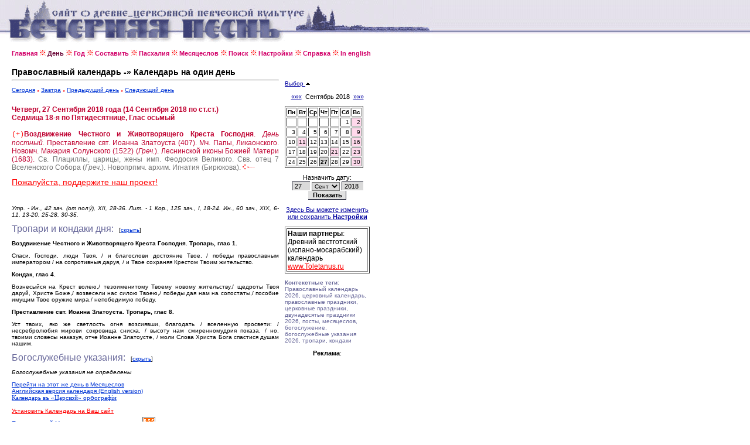

--- FILE ---
content_type: text/html
request_url: http://canto.ru/calendar/day.php?date=27-9-2018
body_size: 15368
content:

<!DOCTYPE HTML PUBLIC "-//W3C//DTD HTML 4.0 Transitional//EN">
<!-- orthodox menologion online ver.3.99g (x-path: http://canto.ru/calendar/day.php?date=27-9-2018) -->
<!-- written on PHP 4.3.2 (c) 1998-2002, 2003-13 by canto.ru -->

<html>
<head>
<link rel="SHORTCUT ICON" href="http://www.canto.ru/favicon.ico">
<title>27 Сентября 2018 - Православный календарь / Православный Месяцеслов Online</title>
<meta name="viewport" content="width=device-width">
<meta http-equiv="content-type" content="text/html; charset=windows-1251">
<meta name="Description" content="Православный календарь, церковный календарь, богослужебный календарь, православный месяцеслов online. Православный Календарь на любой день с 1800 по 2100 гг., Православная Пасхалия, Святцы, Месяцеслов Типикона и Поиск по календарю.">
<meta name="Keywords" content="православный календарь, церковный календарь, богослужебный календарь, календарь, месяцеслов, менологий, лекционарий, синаксарий, типикон, богослужебные указания, евангельские чтения, литургические чтения, тропари, кондаки, новолетие, пасха, рождество, память, церковный праздник, церковная служба, богослужение, праздник, празднование, икона, перенос мощей, обретение мощей, успение, убиение, преставление, святцы, пасха, пасхалия, двунадесятые праздники, menologion, orthodox calendar, calendar, lectionarion, synacsarion">
<link rel="STYLESHEET" href="calendar.css" type="text/css">
<link rel="alternate" type="application/rss+xml" title="Литургическая лента новостей: Православный Месяцеслов Online" href="http://portal.canto.ru/news/rss.php?h=18">

<!-- Yandex.Metrika counter -->
<script type="text/javascript" >
    (function (d, w, c) {
        (w[c] = w[c] || []).push(function() {
            try {
                w.yaCounter60119 = new Ya.Metrika({
                    id:60119,
                    clickmap:true,
                    trackLinks:true,
                    accurateTrackBounce:true
                });
            } catch(e) { }
        });

        var n = d.getElementsByTagName("script")[0],
            s = d.createElement("script"),
            f = function () { n.parentNode.insertBefore(s, n); };
        s.type = "text/javascript";
        s.async = true;
        s.src = "https://mc.yandex.ru/metrika/watch.js";

        if (w.opera == "[object Opera]") {
            d.addEventListener("DOMContentLoaded", f, false);
        } else { f(); }
    })(document, window, "yandex_metrika_callbacks");
</script>
<noscript><div><img src="https://mc.yandex.ru/watch/60119" style="position:absolute; left:-9999px;" alt="" /></div></noscript>
<!-- /Yandex.Metrika counter -->
</head>

<body>

<table border="0" cellspacing="0" cellpadding="0" width="100%">
<tr>
<td background="image/pesny-fone.gif">&nbsp;&nbsp;&nbsp;</td>
<td background="image/pesny-fone.gif"><img src="image/pesny01.gif" width=290 height=76 border=0></td>
<td background="image/pesny-fone.gif"><img src="image/pesny02.gif" width=187 height=76 border=0></td>
<td><table border="0" cellspacing="0" cellpadding="0">
  <tr><td background="image/pesny-fone.gif"><img src="image/pesny03.gif" width=252 height=58 border=0></td></tr>
  <tr><td><img src="image/null.gif" width=206 height=18 border=0></td></tr>
</table></td>
<td width="70%" background="image/pesny-fone.gif">&nbsp;</td>
</tr>
</table>

<table border="0" cellspacing="8" height="">
<tr><td width="1" valign="top"><img src="image/null.gif" width=1 height=1 border=0></td>
<td width="" valign="top"><!-- ##### MENU -->
<a href=index.php class=Menu>Главная</a> <img src="image/fuzor.gif" width=11 height=10>
<a href=day.php?date=today class=Menu1>День</a> <img src="image/fuzor.gif" width=11 height=10>
<a href=year.php?id=general class=Menu>Год</a> <img src="image/fuzor.gif" width=11 height=10>
<a href=make.php class=Menu>Составить</a> <img src="image/fuzor.gif" width=11 height=10>
<a href=easter.php class=Menu>Пасхалия</a> <img src="image/fuzor.gif" width=11 height=10>
<a href=menolog.php class=Menu>Месяцеслов</a> <img src="image/fuzor.gif" width=11 height=10>
<a href=search.php class=Menu>Поиск</a> <img src="image/fuzor.gif" width=11 height=10>
<a href=setup.php class=Menu>Настройки</a> <img src="image/fuzor.gif" width=11 height=10>
<a href=help.php class=Menu>Справка</a> <img src="image/fuzor.gif" width=11 height=10>
<a href=index_en.php class=Menu>In english</a></tr>
</table>

<table border="0" cellspacing="8" height="">
<tr>

<td width="1" valign="top">
<img src="image/null.gif" width=1 height=1 border=0>
</td>

<td width="456" valign="top">
<index>

<font style="font-family : Verdana, Arial Cyr, Arial, Helvetica, sans-serif;
  font-weight : bold;
  font-size : 10.5pt;
  text-decoration: none;
  color : #000000; ">Православный календарь -&raquo; Календарь на один день</font>
<hr>
<p>

<a href="day.php?date=today" class=A1>Сегодня</a>
 <img src="image/tpoint.gif" width=4 height=3 border=0>
<a href="day.php?date=tomorrow" class=A1>Завтра</a>
 <img src="image/tpoint.gif" width=4 height=3 border=0>
<a href="day.php?date=26-9-2018" class=A1>Предыдущий день</a>
 <img src="image/tpoint.gif" width=4 height=3 border=0>
<a href="day.php?date=28-9-2018" class=A1>Следующий день</a>

<BR /><BR />

<DIV align=justify>

<SPAN class=Default>
<FONT color=#BF0030>
<b>Четверг, 27 Сентября 2018 года (14 Сентября 2018 по ст.ст.)
<br>Седмица 18-я по Пятидесятнице, Глас осьмый</b>
<br><br>


<font face=courier><font color=red>(+)</font></font><b>Воздвижение Честного и Животворящего Креста Господня</b>.
<font face=courier> </font><i>День постный.</i>
<font face=courier> </font>Преставление свт. Иоанна Златоуста (407).
<font face=courier> </font>Мч. Папы, Ликаонского.
<font face=courier> </font>Новомч. Макария Солунского (1522) (<i>Греч.</i>).
<font face=courier> </font>Леснинской иконы Божией Матери (1683).
<font color=#757575><font face=courier> </font>Св. Плациллы, царицы, жены имп. Феодосия Великого.</font>
<font color=#757575><font face=courier> </font>Свв. отец 7 Вселенского Собора (<i>Греч.</i>).</font>
<font color=#757575><font face=courier> </font>Новопрпмч. архим. Игнатия (Бирюкова).</font>
<img src=image/fhvost.gif width=21 height=10 border=0></FONT></SPAN>

<p><a href="help.php?id=money" style="font-size: 1.4em; color: red;"> Пожалуйста, поддержите наш проект!</a></p><br />


<p><i>Утр. - Ин., 42 зач. (от&nbsp;полу&#769;), XII, 28-36. Лит. - 1 Кор., 125 зач., I, 18-24. Ин., 60 зач., XIX, 6-11, 13-20, 25-28, 30-35.</i>

<P><SPAN class="Head2">Тропари и кондаки дня:</SPAN> &nbsp; [<A HREF="day.php?date=27-9-2018&tropar=off" class=A1>скрыть</A>]
<SPAN class=Default>

<p><b>Воздвижение Честного и Животворящего Креста Господня. Тропарь, глас 1.</b>
<p>Спаси, Господи, люди Твоя, / и благослови достояние Твое, / победы православным императором / на сопротивныя даруя, / и Твое сохраняя Крестом Твоим жительство.

<p><b>Кондак, глас 4.</b>
<p>Вознесыйся на Крест волею,/ тезоименитому Твоему новому жительству,/ щедроты Твоя даруй, Христе Боже,/ возвесели нас силою Твоею,/ победы дая нам на сопостаты,/ пособие имущим Твое оружие мира,/ непобедимую победу.

<p><b>Преставление свт. Иоанна Златоуста. Тропарь, глас 8.</b>
<p>Уст твоих, яко же светлость огня возсиявши, благодать / вселенную просвети: / несребролюбия мирови сокровища сниска, / высоту нам смиренномудрия показа, / но, твоими словесы наказуя, отче Иоанне Златоусте, / моли Слова Христа Бога спастися душам нашим.
</SPAN>

<P><SPAN class="Head2">Богослужебные указания:</SPAN> &nbsp; [<A HREF="day.php?date=27-9-2018&bu=off" class=A1>скрыть</A>]<BR />

<SPAN class=Default>
<p><i>Богослужебные указания не определены</i></I></B>
</SPAN>

</DIV>

<p><a href="menolog.php?date=27-9-2018" class=A1>Перейти на этот же день в Месяцеслов</a>
<br><a href="day_en.php?date=27-9-2018" class=A1>Английская версия календаря (English version)</a>
<br><a href="day_jat.php?date=27-9-2018" style="font-family:Palatino Linotype; font-size:11px; color:#0035D5;">Календарь въ &laquo;Царской&raquo; ор&#1139;ографiи</a>

<p><a href=help.php?id=js_what class=ARed>Установить Календарь на Ваш сайт</a>

<br><a href="rss.php" class=A1>Православный Месяцеслов в виде rss-канала
<img src="http://portal.canto.ru/news/rss_dot.gif" width=24 height=19 border=0></a>
<br><a href="help.php?id=gadget_ya" class="ARed">Виджет для Яndex.ru</a>

</index>
</td>

<td width=145 valign='top'>

<br><br>


<a href='?date=27-9-2018&calendar=off'>Выбор <img src='image/up.gif' width=9 height=6 border=0></a>&nbsp;<br><br><div align=center class=Arial><a href=day.php?date=27-8-2018>&laquo;&laquo;&laquo;</a> &nbsp;Сентябрь 2018&nbsp; <a href=day.php?date=27-10-2018>&raquo;&raquo;&raquo;</a><font></div><img src=image/null.gif width=1 height=10 border=0><table border=1>
<tr>
<td><b>Пн</b></td> <td><b>Вт</b></td> <td><b>Ср</b></td> <td><b>Чт</b></td> <td><b>Пт</b></td> <td><b>Сб</b></td> <td><b>Вс</b></td></b></tr>
<tr><td>&nbsp;</td><td>&nbsp;</td><td>&nbsp;</td><td>&nbsp;</td><td>&nbsp;</td><td align=right><a href=day.php?date=1-9-2018 class=ASmall>1</a></td><td align=right bgcolor=#FFD9EC><a href=day.php?date=2-9-2018 class=ASmall>2</a></td></tr>
<tr><td align=right><a href=day.php?date=3-9-2018 class=ASmall>3</a></td><td align=right><a href=day.php?date=4-9-2018 class=ASmall>4</a></td><td align=right><a href=day.php?date=5-9-2018 class=ASmall>5</a></td><td align=right><a href=day.php?date=6-9-2018 class=ASmall>6</a></td><td align=right><a href=day.php?date=7-9-2018 class=ASmall>7</a></td><td align=right><a href=day.php?date=8-9-2018 class=ASmall>8</a></td><td align=right bgcolor=#FFD9EC><a href=day.php?date=9-9-2018 class=ASmall>9</a></td></tr>
<tr><td align=right><a href=day.php?date=10-9-2018 class=ASmall>10</a></td><td align=right bgcolor=#FFD9EC><a href=day.php?date=11-9-2018 class=ASmall>11</a></td><td align=right><a href=day.php?date=12-9-2018 class=ASmall>12</a></td><td align=right><a href=day.php?date=13-9-2018 class=ASmall>13</a></td><td align=right><a href=day.php?date=14-9-2018 class=ASmall>14</a></td><td align=right><a href=day.php?date=15-9-2018 class=ASmall>15</a></td><td align=right bgcolor=#FFD9EC><a href=day.php?date=16-9-2018 class=ASmall>16</a></td></tr>
<tr><td align=right><a href=day.php?date=17-9-2018 class=ASmall>17</a></td><td align=right><a href=day.php?date=18-9-2018 class=ASmall>18</a></td><td align=right><a href=day.php?date=19-9-2018 class=ASmall>19</a></td><td align=right><a href=day.php?date=20-9-2018 class=ASmall>20</a></td><td align=right bgcolor=#FFD9EC><a href=day.php?date=21-9-2018 class=ASmall>21</a></td><td align=right><a href=day.php?date=22-9-2018 class=ASmall>22</a></td><td align=right bgcolor=#FFD9EC><a href=day.php?date=23-9-2018 class=ASmall>23</a></td></tr>
<tr><td align=right><a href=day.php?date=24-9-2018 class=ASmall>24</a></td><td align=right><a href=day.php?date=25-9-2018 class=ASmall>25</a></td><td align=right><a href=day.php?date=26-9-2018 class=ASmall>26</a></td><td align=right bgcolor=#D6D6D6><font class=select>27</font></td><td align=right><a href=day.php?date=28-9-2018 class=ASmall>28</a></td><td align=right><a href=day.php?date=29-9-2018 class=ASmall>29</a></td><td align=right bgcolor=#FFD9EC><a href=day.php?date=30-9-2018 class=ASmall>30</a></td></tr></table>
<p><div align='center' class='Arial'>
<form action='day.php' method=POST>
Назначить дату:
<!--<input TYPE='Hidden' NAME='date' VALUE='27-9-2018'>-->
<br><img src='image/null.gif' width=100 height=1 border=0>
<br><input type='Text' name='day' value='27' size=3>
<select name='month'>
<option value=1>Янв</option>
<option value=2>Февр</option>
<option value=3>Март</option>
<option value=4>Апр</option>
<option value=5>Май</option>
<option value=6>Июнь</option>
<option value=7>Июль</option>
<option value=8>Авг</option>
<option value=9 selected>Сент</option>
<option value=10>Окт</option>
<option value=11>Нояб</option>
<option value=12>Дек</option>
</select>
<input type=Text name=year value=2018 size=4>
<br><input type=Submit value=Показать class=Button>
</form></div>
<p><div align=center class=Arial><a href=setup.php>Здесь Вы можете изменить или сохранить <B>Настройки</B></a><p>
</div>
<table border=1><tr><td><span class=Default>
<b>Наши партнеры</b>: 
<BR>Древний вестготский (испано-мосарабский) календарь
<BR><noindex><A class="ARed" href="http://www.toletanus.ru/?id=calendar">www.Toletanus.ru</A></noindex>
</span></td></tr></table>

<P><font class="Small"><b>Контекстные теги</b>: Православный календарь 2026, церковный календарь, православные праздники, церковные праздники, двунадесятые праздники 2026, посты, месяцеслов, богослужение, богослужебные указания 2026, тропари, кондаки</font></P>

<P><DIV align=center class=Arial><B>Реклама</B>:</DIV>

<script async="async" src="https://w.uptolike.com/widgets/v1/zp.js?pid=tlc173dc40ba2dd261d3107bab21ec7a336a62d5e8" type="text/javascript"></script>
<!-- #ender -->

</td>
</tr>
</table>

<table border="0" cellspacing="8">
<tr><td width="1" valign="top"><img src="image/null.gif" width=1 height=1 border=0></td>

<td width="456" valign="top">

<P><font class=Micro>Спонсоры: <script type="text/javascript">
<!--
var _acic={dataProvider:10};(function(){var e=document.createElement("script");e.type="text/javascript";e.async=true;e.src="https://www.acint.net/aci.js";var t=document.getElementsByTagName("script")[0];t.parentNode.insertBefore(e,t)})()
//-->
</script></font></P>

<noindex>
<!-- Yandex.Metrika informer -->
<a href="https://metrika.yandex.ru/stat/?id=60119&amp;from=informer"
target="_blank" rel="nofollow"><img src="https://informer.yandex.ru/informer/60119/3_1_FFFFFFFF_EFEFEFFF_0_pageviews"
style="width:88px; height:31px; border:0;" alt="Яндекс.Метрика" title="Яндекс.Метрика: данные за сегодня (просмотры, визиты и уникальные посетители)" class="ym-advanced-informer" data-cid="60119" data-lang="ru" /></a>
<!-- /Yandex.Metrika informer -->

<!--LiveInternet counter--><script type="text/javascript"><!--
document.write("<a href='http://www.liveinternet.ru/click' "+
"target=_blank><img src='http://counter.yadro.ru/hit?t14.6;r"+
escape(document.referrer)+((typeof(screen)=="undefined")?"":
";s"+screen.width+"*"+screen.height+"*"+(screen.colorDepth?
screen.colorDepth:screen.pixelDepth))+";u"+escape(document.URL)+
";"+Math.random()+
"' alt='' title='LiveInternet: показано число просмотров за 24"+
" часа, посетителей за 24 часа и за сегодня' "+
"border=0 width=88 height=31><\/a>")//--></script><!--/LiveInternet-->

<!--begin of Hristianstvo.Ru-->
<!--
<a href="http://www.hristianstvo.ru/?from=2191"><img
src="http://www.hristianstvo.ru/images/ru-88x31-lightgray1.gif"
title="Православное христианство.ru" width=88 height=31 border=0></a>
-->
<!--end of Hristianstvo.Ru-->

<br><br><font class=Small>
Православный Месяцеслов Online, вер. 3.99g.
<br>Разработка и Copyright &copy; 1998-2002, 2003-2018, <a href="http://www.eclabs.ru">E.C. Labs.</a>,
<br>Православное Литургическое Содружество
<BR>
<BR>При использовании материалов Месяцеслова ссылка на сайт обязательна.
</FONT>
</noindex>

<P><font class=Micro>Спонсоры: </font>

</td>

</tr>
</table>


</body>
</html>



--- FILE ---
content_type: application/javascript;charset=utf-8
request_url: https://w.uptolike.com/widgets/v1/version.js?cb=cb__utl_cb_share_1768627370436775
body_size: 396
content:
cb__utl_cb_share_1768627370436775('1ea92d09c43527572b24fe052f11127b');